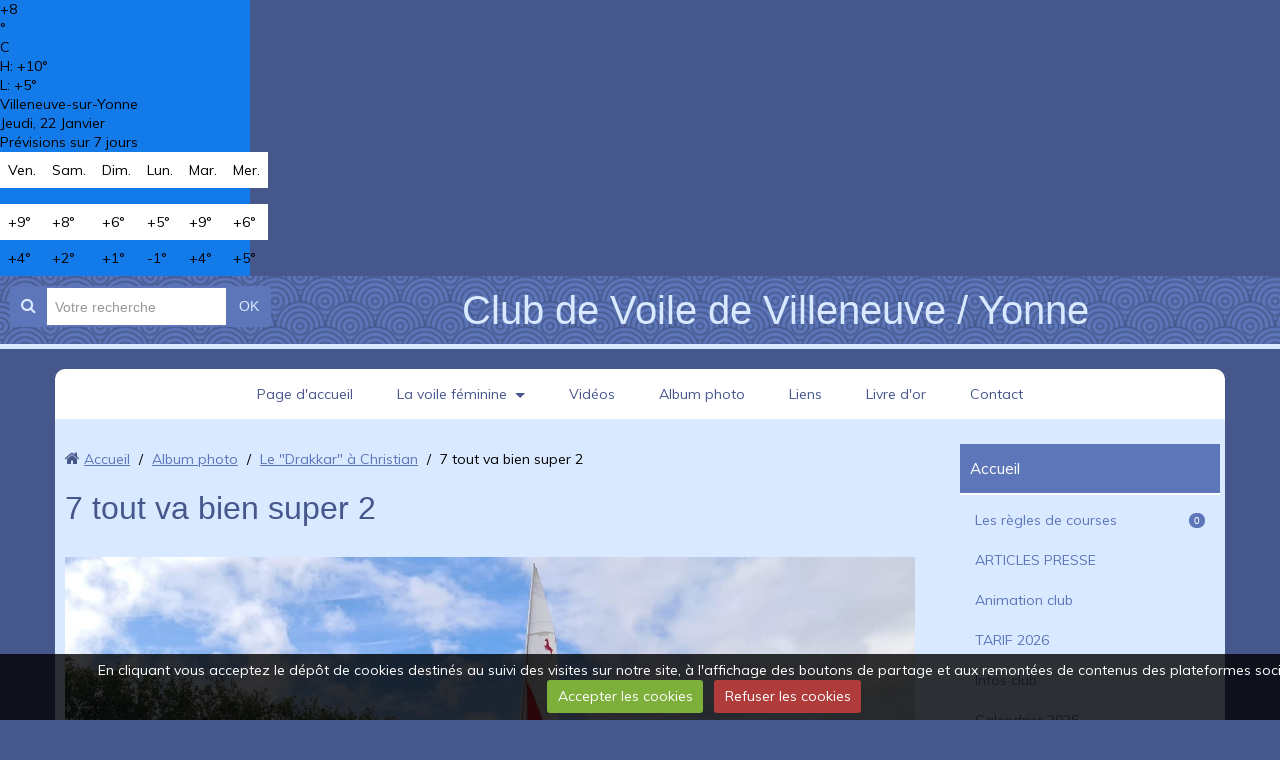

--- FILE ---
content_type: text/html; charset=UTF-8
request_url: http://www.cvv-y.com/album/le-drakkar-a-christian/7-tout-va-bien-super-2.html
body_size: 26095
content:
<!DOCTYPE html>
<html lang="fr">

    <head>
        <title>7 tout va bien super 2 </title>
        
        <!-- easy_bootstrap / blueberry -->
<meta http-equiv="content-type" content="text/html; charset=utf-8">
  <link href="//www.cvv-y.com/fr/themes/designlines/64ca909f99495a64f11d3d09.css?v=556bc2163024294db676acb4a9befcd7" rel="stylesheet">
  <link rel="image_src" href="http://www.cvv-y.com/medias/album/7-tout-va-bien-super-2-.jpeg" />
  <meta property="og:image" content="http://www.cvv-y.com/medias/album/7-tout-va-bien-super-2-.jpeg" />
  <link href="//www.cvv-y.com/fr/themes/designlines/634e50be7744d4c3c791816f.css?v=0619d40b9b51509d4f23b23f83d2c5ff" rel="stylesheet">
  <link rel="canonical" href="http://www.cvv-y.com/album/le-drakkar-a-christian/7-tout-va-bien-super-2.html">



<meta name="generator" content="e-monsite (e-monsite.com)">



<meta name="viewport" content="width=device-width, initial-scale=1.0, maximum-scale=1.0, user-scalable=no">
<!--[if IE]>
<meta http-equiv="X-UA-Compatible" content="IE=edge">
<![endif]-->





<!-- weather widget start --><div id="m-booked-weather-bl250-25901"> <div class="booked-wzs-250-175 weather-customize" style="background-color:#137AE9;width:250px;" id="width1"> <div class="booked-wzs-250-175_in"> <div class="booked-wzs-250-175-data"> <div class="booked-wzs-250-175-left-img wrz-03"> </div> <div class="booked-wzs-250-175-right"> <div class="booked-wzs-day-deck"> <div class="booked-wzs-day-val"> <div class="booked-wzs-day-number"><span class="plus">+</span>1</div> <div class="booked-wzs-day-dergee"> <div class="booked-wzs-day-dergee-val">&deg;</div> <div class="booked-wzs-day-dergee-name">C</div> </div> </div> <div class="booked-wzs-day"> <div class="booked-wzs-day-d">H: <span class="plus">+</span>4&deg;</div> <div class="booked-wzs-day-n">L: -2&deg;</div> </div> </div> <div class="booked-wzs-250-175-info"> <div class="booked-wzs-250-175-city smolest">Villeneuve-sur-Yonne </div> <div class="booked-wzs-250-175-date">Dimanche, 29 Janvier</div> <div class="booked-wzs-left"> <span class="booked-wzs-bottom-l">Prévisions sur 7 jours</span> </div> </div> </div> </div> <table cellpadding="0" cellspacing="0" class="booked-wzs-table-250"> <tr> <td>Lun.</td> <td>Mar.</td> <td>Mer.</td> <td>Jeu.</td> <td>Ven.</td> <td>Sam.</td> </tr> <tr> <td class="week-day-ico"><div class="wrz-sml wrzs-03"></div></td> <td class="week-day-ico"><div class="wrz-sml wrzs-06"></div></td> <td class="week-day-ico"><div class="wrz-sml wrzs-03"></div></td> <td class="week-day-ico"><div class="wrz-sml wrzs-03"></div></td> <td class="week-day-ico"><div class="wrz-sml wrzs-03"></div></td> <td class="week-day-ico"><div class="wrz-sml wrzs-03"></div></td> </tr> <tr> <td class="week-day-val"><span class="plus">+</span>5&deg;</td> <td class="week-day-val"><span class="plus">+</span>7&deg;</td> <td class="week-day-val"><span class="plus">+</span>8&deg;</td> <td class="week-day-val"><span class="plus">+</span>9&deg;</td> <td class="week-day-val"><span class="plus">+</span>9&deg;</td> <td class="week-day-val"><span class="plus">+</span>10&deg;</td> </tr> <tr> <td class="week-day-val">0&deg;</td> <td class="week-day-val">0&deg;</td> <td class="week-day-val"><span class="plus">+</span>3&deg;</td> <td class="week-day-val"><span class="plus">+</span>5&deg;</td> <td class="week-day-val"><span class="plus">+</span>6&deg;</td> <td class="week-day-val"><span class="plus">+</span>5&deg;</td> </tr> </table> </div> </div> </div><script type="text/javascript"> var css_file=document.createElement("link"); var widgetUrl = location.href; css_file.setAttribute("rel","stylesheet"); css_file.setAttribute("type","text/css"); css_file.setAttribute("href",'https://s.bookcdn.com/css/w/booked-wzs-widget-275.css?v=0.0.1'); document.getElementsByTagName("head")[0].appendChild(css_file); function setWidgetData_25901(data) { if(typeof(data) != 'undefined' && data.results.length > 0) { for(var i = 0; i < data.results.length; ++i) { var objMainBlock = document.getElementById('m-booked-weather-bl250-25901'); if(objMainBlock !== null) { var copyBlock = document.getElementById('m-bookew-weather-copy-'+data.results[i].widget_type); objMainBlock.innerHTML = data.results[i].html_code; if(copyBlock !== null) objMainBlock.appendChild(copyBlock); } } } else { alert('data=undefined||data.results is empty'); } } var widgetSrc = "https://widgets.booked.net/weather/info?action=get_weather_info;ver=7;cityID=393477;type=3;scode=31811;ltid=3457;domid=581;anc_id=91109;countday=undefined;cmetric=1;wlangID=3;color=137AE9;wwidth=250;header_color=ffffff;text_color=333333;link_color=08488D;border_form=1;footer_color=ffffff;footer_text_color=333333;transparent=0;v=0.0.1";widgetSrc += ';ref=' + widgetUrl;widgetSrc += ';rand_id=25901';var weatherBookedScript = document.createElement("script"); weatherBookedScript.setAttribute("type", "text/javascript"); weatherBookedScript.src = widgetSrc; document.body.appendChild(weatherBookedScript) </script><!-- weather widget end -->


        <link href="https://fonts.googleapis.com/css?family=Muli&Pacifico:400,700&display=swap" rel="stylesheet">
        <link href="//www.cvv-y.com/themes/combined.css?v=6_1543914175_791" rel="stylesheet">
        <!--[if IE 7]>
        <link href="//www.cvv-y.com/medias/static/themes/bootstrap/css/font-awesome-ie7.min.css" rel="stylesheet">
        <![endif]-->
        
        <script src="//www.cvv-y.com/themes/combined.js?v=6_1543914175_791"></script>

             <script src="//www.cvv-y.com/medias/static/jqueryCuttr/jquery.cookie.js"></script>
    <script src="//www.cvv-y.com/medias/static/jqueryCuttr/jquery.cookiecuttr.js"></script>
    <script>
    $(document).ready(function(){
        $.cookieCuttr({
            cookieNotificationLocationBottom : true,
            cookieDeclineButton : true,
            cookieResetButton : false,
            cookieAcceptButtonText :'Accepter\u0020les\u0020cookies',
            cookieDeclineButtonText :'Refuser\u0020les\u0020cookies',
            cookieResetButtonText : 'R\u00E9initialiser\u0020les\u0020cookies',
            cookieAnalyticsMessage : 'En\u0020cliquant\u0020vous\u0020acceptez\u0020le\u0020d\u00E9p\u00F4t\u0020de\u0020cookies\u0020destin\u00E9s\u0020au\u0020suivi\u0020des\u0020visites\u0020sur\u0020notre\u0020site,\u0020\u00E0\u0020l\u0027affichage\u0020des\u0020boutons\u0020de\u0020partage\u0020et\u0020aux\u0020remont\u00E9es\u0020de\u0020contenus\u0020des\u0020plateformes\u0020sociales.',
            cookieWhatAreLinkText : ''      
        });
    });
    </script>
        
        <!-- Le HTML5 shim, for IE6-8 support of HTML5 elements -->
        <!--[if lt IE 9]>
        <script src="//www.cvv-y.com/medias/static/themes/bootstrap/js/html5shiv.js"></script>
        <![endif]--> 
        <!-- <script src="//www.cvv-y.com/medias/static/themes/easy_bootstrap/plugins.js"></script> -->
       
                
        <script async src="https://www.googletagmanager.com/gtag/js?id=G-4VN4372P6E"></script>
<script>
    window.dataLayer = window.dataLayer || [];
    function gtag(){dataLayer.push(arguments);}
    
    gtag('consent', 'default', {
        'ad_storage': 'denied',
        'analytics_storage': 'denied'
    });
    
    gtag('js', new Date());
    gtag('config', 'G-4VN4372P6E');
</script>

        
    <!-- Global site tag (gtag.js) -->
        <script async src="https://www.googletagmanager.com/gtag/js?id= UA-7424544-2"></script>
        <script>
        window.dataLayer = window.dataLayer || [];
        function gtag(){dataLayer.push(arguments);}

gtag('consent', 'default', {
            'ad_storage': 'denied',
            'analytics_storage': 'denied'
        });
        gtag('set', 'allow_ad_personalization_signals', false);
                gtag('js', new Date());
        gtag('config', ' UA-7424544-2');
    </script>
    </head>
    
    <body id="album_run_le-drakkar-a-christian_7-tout-va-bien-super-2" class="default nohdp">
        
        
         
 		<!-- les drapeau sur mobile --> 
        	<div class="visible-phone">
            	        	</div>
        <!-- /les drapeau sur mobile --> 
        
<!-- Si menu au dessus du header -->            
        <!-- /Si menu au dessus du header -->         
    
        <header id="header">
        	<!-- Si le header = le container --> 
        	            <div class="clearfix" >
                        <!-- /Si le header = le container --> 
            
            	<!-- Si les drapeau sont en haut du header --> 
            	                <div class="hidden-phone">
                                </div>
                                <!-- /Si les drapeau sont en haut du header --> 
                
                <!-- Si barre de recherche active --> 
                                <div class="header-search visible-desktop">
                	<form method="get" action="http://www.cvv-y.com/search/site/" class="form-search">
    <div class="input-prepend input-append">
        <span class="add-on"><i class="icon icon-search"></i></span>
        <button type="submit" class="btn">OK</button>
        <div>
        <input type="text" placeholder="Votre recherche" value="" class="input-block-level" name="q">
        </div>
    </div>
</form>                </div>
            	                <!-- /Si barre de recherche active --> 
                
                                
                                    
                                       
                        <p class="brand">                        
                            <a href="http://www.cvv-y.com/">Club de Voile de Villeneuve / Yonne</a>
                        </p>     
                                        
                                	                
                <!-- ********** EMPLACEMENT DU SLIDER ********** -->
                                <!-- ********** EMPLACEMENT DU SLIDER ********** -->
                
                                    
                                    
                
                <!-- Si les drapeau sont en bas du header --> 
                                <!-- /Si les drapeau sont en bas du header -->
             
             <!-- Si le header = le container --> 
            <!--   --> 
            <!-- / Si le header = le container --> 
        </header>
        
<!-- Si menu au dessous du header -->            
        <!-- /Si menu au dessous du header -->   
        
        
        <div id="main-area" class="main">
            <div class="container">
            
<!-- Si menu dans le main -->            
                <nav class="navbar navbar-static-top ">

                
                <!-- Si barre de recherche active --> 
                                <div class="header-search hidden-desktop">
                    <form method="get" action="http://www.cvv-y.com/search/site/" class="form-search">
    <div class="input-prepend input-append">
        <span class="add-on"><i class="icon icon-search"></i></span>
        <button type="submit" class="btn">OK</button>
        <div>
        <input type="text" placeholder="Votre recherche" value="" class="input-block-level" name="q">
        </div>
    </div>
</form>                </div>
                                <!-- /Si barre de recherche active --> 
                
                <div class="navbar-inner">
                    <a class="btn-navbar" data-toggle="collapse" data-target=".nav-collapse">
                        <i class="icon icon-reorder icon-2x"></i>
                    </a>
                    <div class="nav-collapse collapse">
                       <ul class="nav nav-list">
         <li class="nav-item-1">
         <a class="nav-link " href="http://www.cvv-y.com/" >Page d'accueil</a>
               </li>
            <li class="nav-item-2 dropdown">
         <a class="nav-link  dropdown-toggle" href="http://www.cvv-y.com/pages/" >La voile féminine</a>
                  <ul class="dropdown-menu">
                           <li>
                  <a href="http://www.cvv-y.com/pages/les-regles-de-courses/">Les règles de courses</a>
                              </li>
                        </ul>
               </li>
            <li class="nav-item-3">
         <a class="nav-link " href="http://www.cvv-y.com/videos/" >Vidéos</a>
               </li>
            <li class="nav-item-4">
         <a class="nav-link " href="http://www.cvv-y.com/album/" >Album photo</a>
               </li>
            <li class="nav-item-5">
         <a class="nav-link " href="http://www.cvv-y.com/liens" >Liens</a>
               </li>
            <li class="nav-item-6">
         <a class="nav-link " href="http://www.cvv-y.com/livredor" >Livre d'or</a>
               </li>
            <li class="nav-item-7">
         <a class="nav-link " href="http://www.cvv-y.com/contact" >Contact</a>
               </li>
         </ul>

                    </div>
                </div>

        </nav> 
        <!-- /Si menu dans le main --> 
            
            
                <div class="row-fluid">
                
<!-- menuleft -->                 
                    <!-- /menuleft -->  

<!-- menuright si "on_left" -->                 
                    <!-- /menuright si "on_left" -->                    
                    
            
                    <div class="span9 content" id="content-area">
                                                       <ul class="breadcrumb hidden-phone">
                  <li>
            <i class="icon icon-home"></i> <a href="http://www.cvv-y.com/" title="Club de Voile de Villeneuve / Yonne">Accueil</a> <span class="divider">/</span>
         </li>
                        <li>
            <a href="http://www.cvv-y.com/album/" title="Album photo">Album photo</a> <span class="divider">/</span>
        </li>
                        <li>
            <a href="http://www.cvv-y.com/album/le-drakkar-a-christian/" title="Le "Drakkar" à Christian">Le "Drakkar" à Christian</a> <span class="divider">/</span>
        </li>
                        <li class="active">
            7 tout va bien super 2 
         </li>
            </ul>
                                                
                                                
                                                <div class="view view-album" id="view-item" data-category="le-drakkar-a-christian">
    <h1 class="view-title">7 tout va bien super 2 </h1>
    
        
    
    <p class="text-center">
       <img src="http://www.cvv-y.com/medias/album/7-tout-va-bien-super-2-.jpeg" alt="7 tout va bien super 2 ">
    </p>
    
    <table class="category-navigation">
        <tr>
            <td class="category-navigation-prev text-left">
                          <a href="http://www.cvv-y.com/album/le-drakkar-a-christian/7-tout-va-bien-super-1.html" title="Photo précédente"><i class="icon icon-angle-left icon-2x"></i> <img src="http://www.cvv-y.com/medias/album/7-tout-va-bien-super-1-.jpeg?fx=c_50_50" alt=""></a> 
                        </td>
            
            <td class="category-navigation-root text-center">
              <a href="http://www.cvv-y.com/album/le-drakkar-a-christian/">Retour</a>
            </td>
            
            <td class="category-navigation-next text-right">
                            &nbsp;
                        </td>
        </tr>
    </table>
    
    

</div>
                    </div>


<!-- menuleft si "on_right" -->                 
                    <!-- /menuleft -->                    
<!-- menuright -->         
                                            <div class="span3 sidebar" id="sidebar-two">
                                                                                                                                                       
                                                                                                                                                                    
                                <div class="widget widget_page_category">
                                        
            <p class="widget-title">
        
            <a href="http://www.cvv-y.com/pages">
        
            Accueil
          

            </a>
    
            </p>
    
                                                                            <div>
                                            <div class="widget-content">
                                                            <ul class="nav nav-list" data-module="pages">
                                    <li data-category="les-regles-de-courses">
                <a href="http://www.cvv-y.com/pages/les-regles-de-courses/">Les règles de courses
                 <small class="badge">0</small>                </a>
                            </li>
                            
                                    <li>
                <a href="http://www.cvv-y.com/pages/articles-presse.html">ARTICLES PRESSE</a>
            </li>
                        <li>
                <a href="http://www.cvv-y.com/pages/animation-club.html">Animation club</a>
            </li>
                        <li>
                <a href="http://www.cvv-y.com/pages/tarif-.html">TARIF 2026</a>
            </li>
                        <li>
                <a href="http://www.cvv-y.com/pages/infos-club.html">Infos club</a>
            </li>
                        <li>
                <a href="http://www.cvv-y.com/pages/calendrier-2024.html">Calendrier 2026</a>
            </li>
                        <li>
                <a href="http://www.cvv-y.com/pages/adhesion-2012.html">Adhésion 2026</a>
            </li>
                        <li>
                <a href="http://www.cvv-y.com/pages/annonces.html">ANNONCES</a>
            </li>
                        <li>
                <a href="http://www.cvv-y.com/pages/acces-club-1.html">Accès club/hébergement</a>
            </li>
                        <li>
                <a href="http://www.cvv-y.com/pages/voile-loisir-1.html">Voile Loisir</a>
            </li>
                        <li>
                <a href="http://www.cvv-y.com/pages/ecole-de-voile-1.html">Ecole de Sport, Ecole de Voile</a>
            </li>
                        <li>
                <a href="http://www.cvv-y.com/pages/le-plan-d-eau-1.html">Le Plan d'eau</a>
            </li>
                        <li>
                <a href="http://www.cvv-y.com/pages/la-flotte.html">La flotte</a>
            </li>
                        <li>
                <a href="http://www.cvv-y.com/pages/bureau-1.html">Bureau</a>
            </li>
                        <li>
                <a href="http://www.cvv-y.com/pages/les-regate-du-club-en-2015.html">Les Régates des Clubs et Championnat BFC en 2026</a>
            </li>
                        <li>
                <a href="http://www.cvv-y.com/pages/section-voile-radio-commandee.html">Section Voile Radio Commandée</a>
            </li>
                        <li>
                <a href="http://www.cvv-y.com/pages/reglement-interieur-de-l-association-club-de-voile-de-villeneuve-sur-yonne.html">Réglement intérieur du cvv-y et DSI</a>
            </li>
                        <li>
                <a href="http://www.cvv-y.com/pages/les-noeuds-marin.html">les noeuds marin</a>
            </li>
                                </ul>
    

                                            </div>
                                        </div>
                                                                    </div>
                                                                                        
                                                                                                                                                                                                
                                <div class="widget widget_stats">
                                        
            <p class="widget-title">
        
        
            Statistiques
          

    
            </p>
    
                                                                            <div>
                                            <div class="widget-content">
                                                <div class="stats">
      <h5 class="media-heading">Aujourd'hui</h5>
   <p><strong>3</strong> visiteurs - <strong>4</strong> pages vues</p>
   
      <h5 class="media-heading">Total</h5>
   <p><strong>326883</strong> visiteurs - <strong>746826</strong> pages vues</p>
   
      <h5 class="media-heading">Contenu</h5>
   <p>
               Nombre de pages : <strong>18</strong>
      
      
         </p>
   </div>
                                            </div>
                                        </div>
                                                                    </div>
                                                                                        
                                                                                                                                                                                                
                                <div class="widget widget_addons">
                                                                                                                <div>
                                            <div class="widget-content">
                                                   <ul class="nav nav-list">
                 <li><a href="http://www.cvv-y.com/videos/">Vidéos</a></li>
                 <li><a href="http://www.cvv-y.com/livredor/">Livre d'or</a></li>
                 <li><a href="http://www.cvv-y.com/forum/">20 août journée voile féminine</a></li>
                 <li><a href="http://www.cvv-y.com/contact/">Contact</a></li>
                 <li><a href="http://www.cvv-y.com/album/">Album photo</a></li>
                 <li><a href="http://www.cvv-y.com/liens/">Liens</a></li>
         </ul>

                                            </div>
                                        </div>
                                                                    </div>
                                                                                        
                                                                                                                                                                                                
                                <div class="widget widget_videos_categories">
                                        
            <p class="widget-title">
        
        
            Vidéos
          

    
            </p>
    
                                                                            <div>
                                            <div class="widget-content">
                                                
<ul class="nav nav-list" data-module="videos">
   <li><a href="http://www.cvv-y.com/videos/regate-vrc-du-19-avril-2025/" data-category="regate-vrc-du-19-avril-2025">Régate VRC du 19 avril 2025</a></li>
   <li><a href="http://www.cvv-y.com/videos/regate-au-cnb-le-6-avril-2025/" data-category="regate-au-cnb-le-6-avril-2025">Régate au CNB le 6 avril 2025</a></li>
   <li><a href="http://www.cvv-y.com/videos/mechoui-du-1er-juillet-2023/" data-category="mechoui-du-1er-juillet-2023">Méchoui du 1er juillet 2023</a></li>
   <li><a href="http://www.cvv-y.com/videos/regate-lasers-du-9-oct-2022/" data-category="regate-lasers-du-9-oct-2022">Régate lasers du 9 oct 2022</a></li>
   <li><a href="http://www.cvv-y.com/videos/02-aout-2022/" data-category="02-aout-2022">02 août 2022</a></li>
   <li><a href="http://www.cvv-y.com/videos/08-aout-202/" data-category="08-aout-202">08 aout 202</a></li>
   <li><a href="http://www.cvv-y.com/videos/formation/" data-category="formation">Formation</a></li>
</ul>


                                            </div>
                                        </div>
                                                                    </div>
                                                                                        
                                                                            </div>
                    <!-- /menuright -->  
                </div>
                
                                <footer id="footer">
                    <div class="container">
                                                    <div id="bottom-site">
                                                                    <div id="rows-" class="rows clearfix" data-total-pages="1" data-current-page="1">
                				
        	<div  class="row-container page_1">
        		<div class="row-content">
        			                        			    <div class="row">
					                                                                                
                                                                                                                            
                                                                        
						                                                                                                                    
							            				<div class="column self-stretch empty-column" style="width:100%">
            					<div class="column-content">            							&nbsp;
            						            					</div>
            				</div>
													 
					        			</div>
                            		</div>
        	</div>
			 
			 
</div>

                                                            </div>
                                               
                                                
                           
                    </div>
                </footer>
                                
            </div>
        </div>

    	        
                    

 
    
						 	 




    
    </body>

</html>